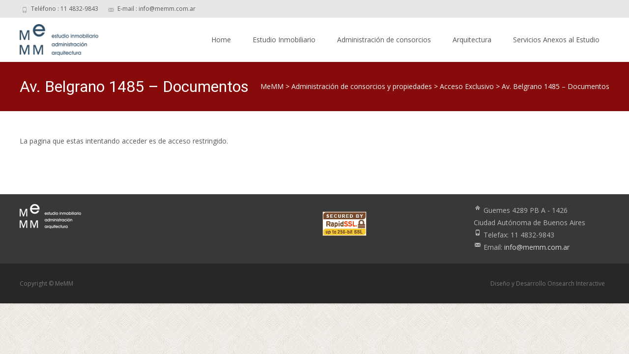

--- FILE ---
content_type: text/css
request_url: https://memm.com.ar/wp-content/themes/i-max-child/style.css?ver=2018-04-24
body_size: -66
content:
/*
Theme Name: i-max Child
Template: i-max
Theme URI: http://www.templatesnext.org/imax/
Author: templatesnext team
Author URI: http://templatesnext.org/
*/

*/
/*
 * Add your own custom css below this text.

 */
 .b5-login-text,.b5-lost-password {display:none !important;}
#loginform{padding: 30px 40px;  width: 340px;  background-color: #f1f1f1;margin-left:auto;margin-right:auto}
.login-username,.login-password,.login-remember,.login-submit {text-align:center}
.input {min-height: 40px;width: 100%;}
.b5-file-manager-information {display:none !important;}
.comments-link,.entry-meta,.post-navigation,.post-meta {display:none !important;}
.wpcf7 input[type="text"],.wpcf7 input[type="email"],.wpcf7 input[type="number"] {width:280px !important;}
/**/
.login #nav {display:none !important;}

